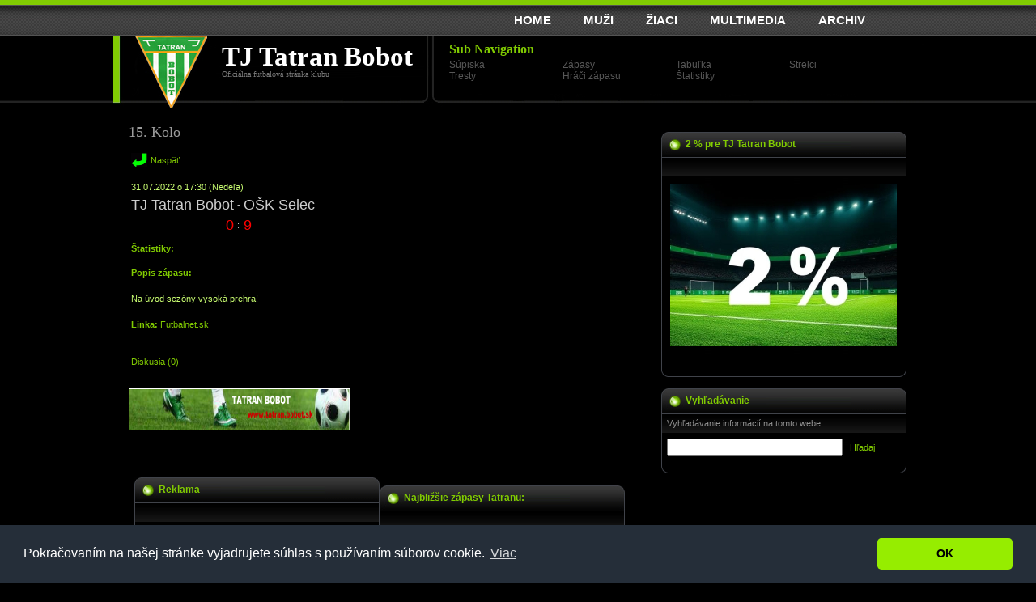

--- FILE ---
content_type: text/html
request_url: https://www.tatran.bobot.sk/index.php?x_page=detail_match&x_id_cat=48&x_id_club=0&x_id_match=6206
body_size: 2897
content:
 <!DOCTYPE html PUBLIC "-//W3C//DTD XHTML 1.0 Transitional//EN" "http://www.w3.org/TR/xhtml1/DTD/xhtml1-transitional.dtd">
<html xmlns="http://www.w3.org/1999/xhtml">
<head>
  <title>Tatran.Bobot.sk</title>
  <meta http-equiv="Content-Type" content="text/html; charset=windows-1250" />
  <meta http-equiv="Content-Language" content="sk" />
  <meta name="Description" lang="sk" content="Tatran Bobot" />
  <meta name="Author" content="LJ&BM" />
  <meta name="reply-to" content="tatran@bobot.sk" />
  <link href="css/styles.css" rel="stylesheet" type="text/css" />
  <link rel="stylesheet" type="text/css" href="css/cookie_approval.css" />
  <link rel="shortcut icon" href="images/favicon.ico">
  <link rel="stylesheet" href="css/lightbox.css" type="text/css" media="screen" />

  <script src="js/prototype.js" type="text/javascript"></script>
  <script src="js/scriptaculous.js?load=effects,builder" type="text/javascript"></script>
  <script src="js/lightbox.js" type="text/javascript"></script>
<script type="text/javascript" src="js/scripts.js"></script>
 <script type="text/javascript">

  var _gaq = _gaq || [];
  _gaq.push(['_setAccount', 'UA-36195457-1']);
  _gaq.push(['_trackPageview']);

  (function() {
    var ga = document.createElement('script'); ga.type = 'text/javascript'; ga.async = true;
    ga.src = ('https:' == document.location.protocol ? 'https://ssl' : 'http://www') + '.google-analytics.com/ga.js';
    var s = document.getElementsByTagName('script')[0]; s.parentNode.insertBefore(ga, s);
  })();

</script>
</head>
<body>
 <div id="main">
  <div id="header">
<!-- > BEGIN: Header part of page <-->
<div id="menu">
  <a href="index.php?x_page=archiv">ARCHIV </a>
  <a href="index.php?x_page=multimedia">MULTIMEDIA </a>
  <a href="index.php?x_page=category&x_id_cat=59">ŽIACI</a> 
  <a href="index.php?x_page=category&x_id_cat=58">MUŽI</a> 
  <a href="index.php">HOME </a> 
</div>
  <div id="header-Bottom">
<a href="index.php">
  <div id="logoBlock">
    <h1>TJ Tatran Bobot</h1>
    <p>Oficiálna futbalová stránka klubu</p>
&nbsp; 
  </div>
</a>
<div id="navBlock">
  <h3>Sub Navigation</h3>
  <a href="index.php?x_page=formation&x_id_cat=48">Súpiska </a>
  <a href="index.php?x_page=match&x_id_cat=48">Zápasy</a>
  <a href="index.php?x_page=table&x_id_cat=48">Tabuľka</a>
  <a href="index.php?x_page=shot&x_id_cat=48">Strelci</a>
  <a href="index.php?x_page=penalties&x_id_cat=48">Tresty</a>
  <a href="index.php?x_page=stars&x_id_cat=48">Hráči zápasu</a>
  <a href="index.php?x_page=stats&x_id_cat=48">Štatistiky</a>
</div>
</div>
    <!-- > END: Header part of page <-->
</div>
<div id="mainCont">
    <!-- > BEGIN: Main content of page <-->
<div id="leftCol">
  <div id="welcomeBox">
<h3>15. Kolo</h3>
<br />
<table>
  <tr>
    <td class="tj_picture"><a href="index.php?x_page=match&x_id_cat=48&x_id_club=0" title="Back"><img src="images/back_arrow.gif" alt="Back">
</a></td>
    <td valign="middle"><a href="index.php?x_page=match&x_id_cat=48&x_id_club=0" title="Back">Naspäť</a></td>
  </tr>
</table>
<br />
<table >
  <tr>
    <td class="style9" colspan="3" align="left">31.07.2022 o 17:30 (Nedeľa) </td>
  <tr>
  <tr align="center">
    <td class="style3" align="right">TJ Tatran Bobot</td>
    <td align="center"> - </td>
    <td class="style3" align="left">OŠK Selec</td>
  </tr>
  <tr>
    <td class="style4" align="right">0</td>
    <td align="center"> : </td>
    <td class="style4" align="left">9</td>
  </tr>
  <tr>
    <td colspan="3" align="left"></td>
  <tr>
</table>
<table>
  <tr>
    <td colspan="4" class="style8">Štatistiky:</td>
  </tr>
</table>
<br />
<table>
  <tr>
    <td class="style8">Popis zápasu:</td>
  </tr>
  <tr><td> &nbsp; </td></tr>
  <tr>
    <td class="style9">Na úvod sezóny vysoká prehra!</td>
  </tr>
  <tr>
    <td> &nbsp; </td>
  </tr>
  <tr>
    <td>
    <span class="style8">Linka: </span>
<a href="https://sportnet.sme.sk/futbalnet/z/obfz-trencin/zapas/643616/" target="_blank">Futbalnet.sk</a>
    </td>
  </tr>
  <tr>
    <td>
<div align="justify">
</div>
    </td>
  </tr>
</table>
<br />
<br />
<table>
  <tr>
    <td><a href="index.php?x_page=discussion&x_id_cat=48&x_id_match=6206&x_id_club=0" title="Diskusia">Diskusia (0)</a></td>
  </tr>
</table>
<br />
<br />
<img src="images/banner_1.jpg" alt="Tatran.Bobot.sk" width="273" height="52" />
<br />
  </div>
</div>
<div id="rightCol">
  <div id="videoBlock">
    <div id="videoBlockTop">
      <h3>2 % pre TJ Tatran Bobot</h3>
       <p> &nbsp; </p>
    </div>
    <div id="videoBlockBody">
<a href="index.php?x_page=two_percentage">
<center>
<img src="images/tatran_two_percentage.jpg" border="0" alt="Darujte nám prosím 2 % z dane" />
</center>
</a> 
    </div>
  </div>
  <div id="videoBlockBot"></div>
    <br />
</div>
<div id="right_hladaj">
 <div id="hladaj">
   <div id="videoBlockTop">
     <h3>Vyhľadávanie</h3>
     <p> Vyhľadávanie informácií na tomto webe:
   </div>
   <div id="body_hladaj"><form action="index.php?x_page=result_search" name="form_search" method="POST">
<input type="text" name="x_key_word" size="25" maxlength="50" />
 &nbsp; 
<a class="style9" href="javascript:document.form_search.submit();" >Hľadaj</a>
   </div>
   <div id="hladaj_bot"></div>
 </div>
</div>
<div id="right_hladaj">
 <div id="hladaj">
   <div id="videoBlockTop">
     <h3>Reklama</h3>
     <p> &nbsp; </p>
   </div>
   <div id="body_hladaj"><a href="http://sport.aktuality.sk/futbal/" target="_blank">Aktuálne futbalové správy zo sveta</a> 
   </div>
   <div id="hladaj_bot"></div>
 </div>
</div>
<div id="rightCol">
<!-- Action empty -->
  <div id="videoBlock">
    <div id="videoBlockTop">
      <h3>Najbližšie zápasy Tatranu:</h3>
       <p> &nbsp; </p>
    </div>
    <div id="videoBlockBody">
       <div class="vidBox">
         <div class="leftBox">
           <p class="bold"><b>8. liga - S - ZIGGYSPORT-JOMA</b></p>
           <p class="light">
12. Bobot - Skalka n. V.           </p>
           <p class="dark">05.04.2026 o 13:00</p>
         </div>
         <p class="rightBox">
<img src="images/match_muzi.jpg" width="81" height="38" border="0" alt="" />
         </p>
       </div>
       <div class="vidBox">
         <div class="leftBox">
           <p class="bold"><b>4. liga mladší žiaci - Sever - U13</b></p>
           <p class="light">
1. H. Srnie - Bobot           </p>
           <p class="dark">04.04.2026 o 10:30</p>
         </div>
         <p class="rightBox">
<img src="images/match_ziaci.jpg" width="81" height="38" border="0" alt="" />
         </p>
       </div>
    </div>
  </div>
  <div id="videoBlockBot"></div>
    <br />
  <div id="videoBlock">
    <div id="videoBlockTop">
      <h3>Posledné odohraté zápasy:</h3>
       <p> &nbsp; </p>
    </div>
    <div id="videoBlockBody">
       <div class="vidBoxOld">
         <div class="leftBox">
           <p class="bold"><b>8. liga - S - ZIGGYSPORT-JOMA</b></p>
           <p class="light">
<a href="index.php?x_page=detail_match&x_id_cat=58&x_id_club=630&x_id_match=7920">4. Ľuborča - Bobot</a>
 (2 : 1)           </p>
           <p class="dark">01.11.2025 o 13:30</p>
         </div>
         <p class="rightBox">
<img src="images/match_muzi.jpg" width="81" height="38" border="0" alt="" />
         </p>
       </div>
       <div class="vidBoxOld">
         <div class="leftBox">
           <p class="bold"><b>4. liga mladší žiaci - Sever - U13</b></p>
           <p class="light">
<a href="index.php?x_page=detail_match&x_id_cat=59&x_id_club=647&x_id_match=8149">15. Bobot - Nemšová</a>
 (5 : 1)           </p>
           <p class="dark">08.11.2025 o 10:30</p>
         </div>
         <p class="rightBox">
<img src="images/match_ziaci.jpg" width="81" height="38" border="0" alt="" />
         </p>
       </div>
    </div>
  </div>
  <div id="videoBlockBot"></div>
    <br />
<iframe src="http://www.facebook.com/plugins/like.php?href=http%3A%2F%2Fwww.facebook.com%2Fpages%2FBobot-Slovakia%2FTJ-Tatran-Bobot%2F90250157417&amp;layout=standard&amp;show_faces=true&amp;width=308&amp;action=like&amp;colorscheme=light&amp;height=90" scrolling="no" frameborder="0" style="border:none; overflow:hidden; width:308px; height:90px;" allowTransparency="true"></iframe></div>
    <!-- > END: Main content of page <-->
</div>
<div id="footer">
    <!-- > BEGIN: Footer of page <-->
<div class="rights">
Copyright &copy; 2009 <a href="http://www.tatran.bobot.sk/">www.tatran.bobot.sk.</a> All Rights Reserved.
</div>
 <div class="rights">
Re-Designed by: <a href="mailto:lukas@bobot.sk">LJ</a>
</div>
    <!-- > END: Footer of page <-->
</div>
</div>
<!-- > Cookie approval <-->
<script src="js/cookie_approval.js" data-cfasync="false"></script>
<script>
window.cookieconsent.initialise({
  "palette": {
    "popup": {
      "background": "#252e39"
    },
    "button": {
      "background": "#96ED00"
    }
  },
  "theme": "classic",
  "content": {
    "message": "Pokračovaním na našej stránke vyjadrujete súhlas s používaním súborov cookie.",
    "dismiss": "OK",
    "link": "Viac",
    "href": "https://www.google.com/policies/technologies/cookies"
  }
});
</script>
</body>
</html>


--- FILE ---
content_type: text/css
request_url: https://www.tatran.bobot.sk/css/styles.css
body_size: 2802
content:
/***************************************************************************************************************** 
-----------------------------------------------------------------------------------------------------------------
	Tatran.Bobot.sk - Web
	Luky - 17.apríla.2009
	styles.css - Bez CENTER DIV	
-----------------------------------------------------------------------------------------------------------------
*****************************************************************************************************************/

	body {
		margin:0 auto;
		font-family: Arial, Helvetica, sans-serif;
		font-size: 11px;
		color: #BBBBBB;
		background-color: #000000;
		background-image: url(../images/bg.gif);
		background-repeat: repeat-x;
		background-position: top;
	}

/* ---------->>> FARBA ODKAZOV LINIEK <<<------------------------------------------------------------------------*/

	a:link {color: #81CB02;} 
	a:visited {color: #81CB02;} 
	a:hover {color: #FFFFFF;} 
	a:active {color: #FFFFFF;} 

/* --------------------------------------------------------------------------------------------------------------*/

	a {text-decoration:none;}

/* ---------->>> HLAVNY DIV MAIN <<<-----------------------------------------------------------------------------*/

	#main {
		margin:0 auto;
		padding-top:6px;
		margin-bottom:0;
	}
	#header {
		margin:0 auto;
		height:120px;
		width:1003px;
	}
	#menu {
		width:950px;
		height:38px;
	}
	#menu a {
		float:right;
		font-size:15px;
		color:#fff;
		font-weight:bold;
		text-decoration:none;
		padding-left:20px;
		padding-right:20px;
		height:28px;
		padding-top:10px;
	}
	#menu a:hover {
		background:url(../images/nav_bg.gif) repeat-x;
		color:#96ED00;
	}
	#header-Bottom {
		margin:0;
		height:89px;
		background: url(../images/header_bot_bg.jpg) no-repeat;
		clear:both;
	}
	#logoBlock {
	   float:left;
	   width:255px;
	   padding-left:135px;
	   padding-top:10px;
	   height:79px;
	}
	#logoBlock h1{
		font-weight:bold;
		font-family: "Trebuchet MS";
		color:#fff;
		font-size:33px;
		margin:0;
		line-height:1em;
	}
	#logoBlock p {
	   margin:0;
	   color:#777777;
	   font-family: "Trebuchet MS";
	   line-height:1em;
	   font-size:10px;
	}
	.line {
		margin: 0;
		padding-bottom: 5px;
		border-bottom: 2px solid;
	}
	#navBlock {
	   float:left;
	   width:587px;
	   padding-left:26px;
	   padding-top:5px;
	   height:84px;
	}
	#navBlock h3{
		font-weight:bold;
		font-family: "Trebuchet MS";
		color:#81CB02;
		font-size:16px;
		margin:0;
		line-height:1.5em;
	}
	#navBlock a {
		margin:0;
		float:left;
		line-height:1.2em;
		font-size:12px;
		width:105px;
		padding-right:35px;
		text-decoration:none;
		color:#575757;
	}
	#navBlock a:hover {
		text-decoration:underline;
		color:#696969;
	}
	#mainCont {
		width:963px;
		clear:both;
		margin:0 auto;
		padding:20px;
		padding-bottom:0;
		height:700px;
	}

/* ----------------------------------------------------------------------------------------------------------------*/
/* ---------->>> Lavy DIV <<<--------------------------------------------------------------------------------------*/
/* ----------------------------------------------------------------------------------------------------------------*/
	#leftCol {
		margin:0;
		float:left;
		width:651px;
		margin-bottom: 10px;
	}
	#welcomeBox {
		margin:0;
		padding-right:5px;
	}
	#welcomeBox h3 {
		font-family: "Trebuchet MS";
		color:#9B9B9B;
		font-size:18px;
		font-weight:normal;
		margin:0;
		line-height:normal;
	}
	#welcomeBox p {
		line-height:normal;
		margin:0;
		text-align:justify;
	}
	#welcomeBox p span {
		color:#919191;
	}
	#welcomeBox h5 {
		color:#919191;
		font-weight:bold;
		margin:0;
		line-height:normal;
		font-size:11px;
		padding-top:6px;
	}
	#playListTop {
		padding-top:20px;
		margin:0;
	}
	#playListTop h3 {
		color:#81CB02;
		font-size:12px;
		font-weight:bold;
		height:24px;
		width:337px;
		margin:0;
		padding-left:30px;
		padding-top:8px;
		background: url(../images/playlist_head_bg.gif) no-repeat;
	}
	#playListBody {
		margin:0;
		border-left:solid 1px #40434A;
		border-right:solid 1px #40434A;
		width:365px;
		height: auto;
	}
	.head {
		height:20px;
		width:365px;
	}
	.head p {
		font-size:12px;
		font-weight:bold;
		color:#DBDBDB;
		margin:0;
		padding-left:12px;
		padding-top:5px;
		float:left;
	}
	.head p.left {width:50px;}
	.head p.centr {
		width:176px;
		border-left:solid 1px #40434A;
	}
	.head p.right {
		width:100px;
		border-left:solid 1px #40434A;
	}
	playListDark {
		height:20px;
		background-color:#464646;
		width:365px;
	}
	.playListDark p {
		color:#B3B3B3;
		margin:0;
		height:20px;
		float:left;
		padding-top:3px;
		background-color:#464646;
	}
	.playListDark p.play {
		background:#464646 url(../images/play.gif) no-repeat 12px center;	
		width:62px;  
	}
	.playListDark p.track {
		width:175px;
		padding-left:12px; 
	}
	.playListDark p.artist{
		width:104px;
		padding-left:12px;
	}
	playListLight {
		height:20px;
		width:365px;
	}
	.playListLight p {
		color:#B3B3B3;
		margin:0;
		height:20px;
		float:left;
		padding-top:3px;
		width:365px;
	}
	.playListLight p.play {
		background: url(../images/play.gif) no-repeat 12px center;	
		width:62px;  
	}
	.playListLight p.track {
		width:175px;
		border-left:solid 1px #40434A;
		padding-left:12px;
	}
	.playListLight p.artist{
		width:100px;
		border-left:solid 1px #40434A;
		padding-left:12px;
	}
	p.bot {
		border-top:solid 1px #40434A;
		clear:both;
		margin:0;
		width:365px;
		height:1px;
	}
	#playListBot {
		background: url(../images/play_list_botbg.gif) no-repeat;	
		height:32px;
		width:367px;
	}

/* ----------------------------------------------------------------------------------------------------------------*/
/* ---------->>> CENTER DIV <<<------------------------------------------------------------------------------------*/
/* ----------------------------------------------------------------------------------------------------------------*/
	
#centrCol {
	margin:0;
	float:left;
	width:275px;
	padding-left:10px;
}
   .banr{
     margin:0;
	 width:275px;
   }
   #albmBlock {
   padding-top:20px;
   margin:0;
   }
   #albmBox, #albmBox2, #albmBox3, #albmBox4{
	background:url(../images/albm_bo.gif) no-repeat;
    height:auto;
   }
   #albmBox4.totalheight {
    height:90px;
   }
   .topCont{
     height:70px;
     
   }
   .topCont h1 {
	 margin:0;
	 float:left;
	 padding:7px;
   }
      .topCont a {
	 margin:0;
	 float:left;
	 padding-top:10px;
	 width:135px;
	 line-height:normal;
   }
         .topCont a.headings {
	 font-size:18px;
	 font-weight:normal;
	 color:#fff;
	 margin:0;
   }
     .topCont a span  {
	 color:#fff;
	 margin:0;
	 font-size:11px;
	 
   }
        .topCont a:hover {
	 color:#DBDBDB;
   }
   .botCont {
     height:20px;
	 padding-top:2px;
   }
   .botCont a {
     color:#454545;
   }
      .botCont a:hover {
     color:#000000;
   }
   .botCont a.left {
      margin:0;
	  width:123px;
	  float:left;
	  padding-left:35px;
   }
      .botCont a.right {
      margin:0;
	  width:60px;
	  float:left;
   }
/* ----------------------------------------------------------------------------------------------------------------*/
/* ---------->>> PRAVY DIV <<<-------------------------------------------------------------------------------------*/
/* ----------------------------------------------------------------------------------------------------------------*/

	#rightCol {
		margin:0;
		float:left;
		padding-left:7px;
		width:283px;
		padding-top: 10px;
	}
	#videoBlock {width:283px;}
	#videoBlockTop {
		width:303px;
	 }
	#videoBlockTop h3 {
		color:#81CB02;
		font-size:12px;
		font-weight:bold;
		background: url(../images/feat_vid.gif) no-repeat;
		width:303;
		margin:0;
		height:23px;
		padding-left:30px;
		padding-top:8px;
	}
	#videoBlockTop p {
		color:#919191;
		background: url(../images/videobox_lower.gif) repeat-x;
		margin:0;
		border-left:solid 1px #40434A;
		border-right:solid 1px #40434A;
		padding:6px;
	}
	#videoBlockBody {
		margin:0;
		padding:10px;
		background: url(../images/videobox_bg.gif) repeat-y;
		width:283px;	
	 }
	.vidBox{
		border-bottom:solid 1px #40434A;
		padding-top:7px;
		height:47px;
		margin:0;
	}
	.vidBoxOld{
		border-bottom:solid 1px #40434A;
		padding-top:7px;
		height:60px;
		margin:0;
	}
	.leftBox {
		float:left;
		width:194px;
	}
	.leftBox p {
		margin:0;
		line-height:normal;
	}
	.leftBox p b {color:#9B9B9B;}
	.leftBox p.dark {color:#D2D2D2;}
	.leftBox p.light {color:#FCFCFC;}
	p.rightBox{
		float:left;
		margin:0;
	}
	#videoBlockBot {
		background: url(../images/vid_box_botbg.gif) no-repeat;
		height:30px;
		width:303px;
		clear:both;
		margin:0;
	}

/* ----------------------------------------------------------------------------------------------------------------*/
/* ---------->>> FOOTER <<<----------------------------------------------------------------------------------------*/
/* ----------------------------------------------------------------------------------------------------------------*/
	
	#footer {
		height:98px;
		clear:both;
		background: url(../images/foooter_bg.gif) repeat-x;
	}
	#footerMenu {
		 width:600px;
		 margin:0 auto;
		 clear:both;
		 padding-top:20px;
		 padding-bottom:10px;
	}
	#footerMenu a{
		padding:20px;
		font-size:15px;
		color:#fff;
		font-weight:bold;
	}
	#footerMenu a:hover{color:#DBDBDB;}
	#footerMenu P {margin:0;}
	.rights{
		color:#DDDDDD;
		text-align:center;
	}
	.rights a{
		color:#DDDDDD;
		text-decoration:none;
	}
	.rights a:hover{
		color:#ffffff;
		text-decoration:underline;
	}
	.novinky {
		float:left;
		width:350px;
		padding-left: 10px;
	}
	.novinky p {
		margin:0;
		line-height:normal;
	}
	novinky p b {color:#9B9B9B;}
	.novinky p.dark {color:#D2D2D2;}
	.novinky p.light {color:#FCFCFC;}
	.vidBox_novinky {
		border-bottom:solid 1px #40434A;
		padding-top:7px;
		margin:0;
		height: auto;
		padding-left: 4px;
	}
	#right_hladaj {
		float:left;
		width:303px;
		height: 110px;
	}
	#hladaj {
		height:110px;
		width:303px;
		padding-left: 7px;
	}
	#body_hladaj {
		background: url(../images/videobox_bg.gif) repeat-y;
		width:303px;
		height: 15px;
		padding-left: 7px;
		padding-top: 7px;
	}
	#hladaj_bot {
		background: url(../images/vid_box_botbg.gif) no-repeat;
		height:30px;
		width:303px;
		clear:both;
		margin:0;
		padding-left: 7px;
	}

/* ----------------------------------------------------------------------------------------------------------------*/
/* ---------->>> Štýly použité na webe  <<<------------------------------------------------------------------------*/
/* ----------------------------------------------------------------------------------------------------------------*/

	.style1 {color: #919191}
	.style2 {color: #FCFCFC}
	.style9 {color: #CAFE72}
	.style12 {color: #DDDDDD}
	.style3 {
		color: #CCCCCC;
		font-size: 18px;
	}
	.style4 {
		color: #FF0000;
		font-size: 18px;
	}
	.style5 {
		color: #00FF00;
		font-size: 24px;
		font-style: inherit;
		font-weight: bolder;
		font-variant: normal;
	}
	.style8 {
		color: #81CB02;
		font-size: 14;
		font-weight: bold;
	}
	
	.style10 {
		color: #CCCCCC;
		font-size: 18px;
	}

/* ----------------------------------------------------------------------------------------------------------------*/
/* ---------->>> Aktivne prvky webu <<<----------------------------------------------------------------------------*/
/* ----------------------------------------------------------------------------------------------------------------*/

 .button {
    border: 2px solid #81CB02;
    color: #81CB02;
    background: black;
  }

  .button:hover {
    border: 1px solid #81CB02;
    color: #81CB02;
    background: black;
    font-weight: bold;
  }

  .tj_select {
    color: white; 
    border: 2px solid #81CB02;
    background-color: black;
  }
  
/* ----------------------------------------------------------------------------------------------------------------*/
/* ---------->>> Linka obrazku - back <<<----------------------------------------------------------------------------*/
/* ----------------------------------------------------------------------------------------------------------------*/
  
  .tj_picture a:link {
    color: black;
    text-decoration: none;
  }
  
  .tj_picture a:visited {
    color: black;
    text-decoration: none;
  }
  
  .tj_picture a:hover {
    color: black;
    text-decoration: none;
  }
  
  .tj_picture a:active {
    color: black;
    text-decoration: none;
  }
  
  #countdown {
    color: #81CB02;
    font-size: 12px;
    font-weight: bold;
  }
  
  .article_title {
		color: #81CB02;
		font-size: 14px;
		font-weight: bold;
  }
  
/* ----------------------------------------------------------------------------------------------------------------*/
/* ---------->>>  Akcie  <<<---------------------------------------------------------------------------------------*/
/* ----------------------------------------------------------------------------------------------------------------*/
  
  #actionsBlock {
    width: 283px;
  }
  
	#actionsBlockBottom {
		background: url(../images/actionsBlockBottom_bg.gif) no-repeat;
		height: 15px;
		width: 303px;
		clear: both;
		margin: 0;
	}
  
	#actionsBlockTop {
		width: 303px;
	}
  
	#actionsBlockTop h3 {
		color: #81CB02;
		font-size: 12px;
		font-weight: bold;
		background: url(../images/feat_vid.gif) no-repeat;
		width: 303;
		margin: 0;
		height: 23px;
		padding-left: 30px;
		padding-top: 8px;
		border-bottom: solid 1px #40434A;
	}
  
	#actionsBlockBody {
    margin: 0;
    padding: 0px 10px 0px 10px;
    background: url(../images/videobox_bg.gif) repeat-y;
    width: 303px;
	}
  
  #actionsList {
    margin: 0;
    padding: 0px;
    width: 283px;
  }
  
	#actionDetail {
		margin: 0;
		text-align: center;
    padding-top: 5px;
    padding-bottom: 5px;
	}
  
  #actionSeparator {
    margin: 0;
		padding: 0px;
		border-bottom: solid 1px #40434A;
  }
  
	.green_title {
		color: #81CB02;
		font-size: 12px;
		font-weight: bold;
	}
	



/*------------------------------ DISCUSSION ---------------------------*/	

.separator {	border-bottom:solid 1px #40434A; padding-top:7px; margin:0;}

.discuss {}
.reactOne {margin: 0 0 0 50px;}
.reactTwo {margin: 0 0 0 100px;}

.discuss .head {width:100%;}
.discuss .head .title {float:left;}
.discuss .head .date {float:left; margin: 0 0 0 30px;}
.discuss .head .react {float:right;}
.discuss .text {}

/***********************************************************************/
	
/****************************FotoGaleria *******************************/
.gall_item {
  margin: 0 0 0 0;
}

.gall_photo {
  display:inline-block;
  vertical-align: middle;
  margin: 0 0 0 0;
  width: 180px;
  text-align: center;
}

.gall_name {
  display:inline-block;
  vertical-align: middle;
  margin: 0 0 0 5;
  width: 455px;
}

img.bordered {
	background-color: #000000;
	border: 1px solid #CAFE72; 
	padding: 3px;
}
/***********************************************************************/	

/**************************** Vyrocie *******************************/

	#logoBlock h4 {
		font-weight:  bold;
		font-family:  "Trebuchet MS";
		color:        #fff;
		font-size:    12px;
		margin:       0;
		line-height:  200%;
	}

/********************************************************************/	


--- FILE ---
content_type: text/css
request_url: https://www.tatran.bobot.sk/css/lightbox.css
body_size: 578
content:
/******************************************************************************
  Tatran.Bobot.sk - CSS  
  Lightbox - 20.7.2009
*******************************************************************************/


#lightbox {
  position: absolute;
  left: 0;
  width: 100%;
  z-index: 100;
  text-align: center;
  line-height: 0;
}

#lightbox img {
  width: auto;
  height: auto;
}

#lightbox a img {
  border: none;
}

#outerImageContainer {
  position: relative;
  background-color: #fff;
  width: 250px;
  height: 250px;
  margin: 0 auto;
}

#imageContainer {
  padding: 10px;
}

#loading {
  position: absolute;
  top: 40%;
  left: 0%;
  height: 25%;
  width: 100%;
  text-align: center; 
  line-height: 0;
}

#hoverNav {
  position: absolute;
  top: 0;
  left: 0;
  height: 100%;
  width: 100%;
  z-index: 10;
}

#imageContainer>#hoverNav {
  left: 0;
}

#hoverNav a {
  outline: none;
}

#prevLink, #nextLink {
  width: 49%;
  height: 100%; 
  background-image: url([data-uri]); /* Trick IE into showing hover */
  display: block;
}

#prevLink {
  left: 0; 
  float: left;
}

#nextLink {
  right: 0; 
  float: right;
}

#prevLink:hover, #prevLink:visited:hover {
  background: url(../images/prevlabel.gif) left 15% no-repeat;
}

#nextLink:hover, #nextLink:visited:hover {
  background: url(../images/nextlabel.gif) right 15% no-repeat;
}

#imageDataContainer {
  font: 10px Verdana, Helvetica, sans-serif;
  background-color: #fff;
  margin: 0 auto;
  line-height: 1.4em;
  overflow: auto;
  width: 100%;
}

#imageData {
  padding:0 10px; 
  color: #666;
}

#imageData #imageDetails {
  width: 70%; 
  float: left; 
  text-align: left;
}

#imageData #caption { 
  font-weight: bold;
}

#imageData #numberDisplay {
  display: block; 
  clear: left; 
  padding-bottom: 1.0em;
}

#imageData #bottomNavClose {
  width: 66px;
  float: right;
  padding-bottom: 0.7em;
  outline: none;
}

#overlay {
  position: absolute; 
  top: 0; 
  left: 0; 
  z-index: 90; 
  width: 100%; 
  height: 500px; 
  background-color: #000;
}


--- FILE ---
content_type: application/javascript
request_url: https://www.tatran.bobot.sk/js/scripts.js
body_size: 3620
content:
function datum(i_lang)
{
  var dat = new Date();
  switch(i_lang) {
    case "eng": 
      var den = new Array("sunday", "monday", "tuesday", "wednesday", "thursday", "friday", "saturday");
      var mesiac = new Array("january", "february", "march", "april", "may", "june", "july", "august", "september", "october", "november", "december");
      var prefix = "Today is ";
      break;
    case "ger":
      var den = new Array("sonntag", "montag", "dienstag", "mittwoch", "donnerstag", "freitag", "samstag");
      var mesiac = new Array("januar", "februar", "märz", "april", "mai", "juni", "juli", "august", "september", "oktober", "november", "dezember");
      var prefix = "Heute ist ";
      break;
    default:
      var den = new Array("nedeľa", "pondelok", "utorok", "streda", "štvrtok", "piatok", "sobota");
      var mesiac = new Array("január", "február", "marec", "apríl", "máj", "jún", "júl", "august", "september", "október", "november", "december");
      var prefix = "Dnes je ";
  }
  var plny = prefix + dat.getDate() + ". " + mesiac[dat.getMonth()] + " " + dat.getFullYear() + " (" + den[dat.getDay()] + ")";
  
  return plny;
}


function show_date( i_lang ){

  dnes = new Date();
  mesiac = dnes.getMonth()+1;
  den = dnes.getDate();
  
  switch(i_lang) {
    case "eng": 
      var prefix = ", name is ";
      break;
    case "ger":
      var prefix = ", name ist ";
      break;
    default:
      var prefix = ", meniny má  ";
  }

  kalendar1 = new Array("","Alexandra","Daniela","Drahoslav","Andrea","Antónia",
						 "Bohuslava/Róbert","Severín","Alexej","Dáša","Malvína",
						 "Ernest","Rastislav","Radovan","Dobroslav","Kristína",
						 "Nataša","Bohdana","Drahomíra","Dalibor","Vincent","Zora",
						 "Miloš","Timotej","Gejza","Tamara","Bohuš","Alfonz",
						 "Gašpar","Ema","Emil",
						 "Tatiana","Erika/Erik","Blažej","Veronika","Agáta","Dorota",
						 "Vanda","Zoja","Zdenko","Gabriela","Dezider","Perla",
						 "Arpád","Valentín","Pravoslav","Ida","Miloslava","Jaromír",
						 "Vlasta","Lívia","Eleonóra","Etela","Roman/Romana",
						 "Matej","Frederik/Frederika","Viktor","Alexander",
						 "Zlatica","",
						 "Albín","Anežka","Bohumil/Bohumila","Kazimír","Fridrich",
						 "Radoslav/Radoslava","Tomáš/Róbert","Alan/Alana","Františka",
						 "Branislav/Bruno","Angela/Angelika","Gregor","Vlastimil",
						 "Matilda","Svetlana","Boleslav","Lubica","Eduard","Jozef",
						 "Vítazoslav","Blahoslav","Benadik","Adrián","Gabriel",
						 "Marián","Emanuel","Alena","Sona","Miroslav","Vieroslava",
						 "Benjamín",
						 "Hugo","Zita","Richard","Izidor","Miroslava","Irena",
						 "Zoltán/Róbert","Albert","Milena","Igor","Július","Estera",
						 "Aleš","Justína","Fedor","Dana/Danica","Rudolf","Valér",
						 "Jela","Marcel","Ervín","Slavomír","Vojtech","Juraj",
						 "Marek","Jaroslava","Jaroslav","Jarmila","Lea",
						 "Anastázia",
						 "","Žigmund","Galina","Florián","Lesana/Lesia","Hermína",
						 "Monika/Róbert","Ingrida","Roland","Viktória","Blažena",
						 "Pankrác","Servác","Bonifác","Žofia","Svetozár","Gizela",
						 "Viola","Gertrúda","Bernard","Zina","Júlia/Juliana",
						 "Želmíra","Ela","Urban","Dušan","Iveta","Viliam","Vilma",
						 "Ferdinand","Petronela/Petrana",
						 "Žaneta","Xénia","Karolína","Lenka","Laura","Norbert",
						 "Róbert","Medard","Stanislava","Margaréta","Dobroslava",
						 "Zlatko","Anton","Vasil","Vít","Blanka","Adolf","Vratislav",
						 "Alfréd","Valéria","Alojz","Paulína","Sidónia","Ján",
						 "Tadeáš","Adriana","Ladislav/Ladislava","Beata",
						 "Peter/Pavol/Petra","Melánia",
						 "Diana","Berta","Miloslav","Prokop","","Patrik/Patrícia",
						 "Oliver","Ivan","Lujza","Amália","Milota","Nina","Margita",
						 "Kamil","Henrich","Drahomír","Bohuslav","Kamila","Dušana",
						 "Ilja/Eliáš","Daniel","Magdaléna","Olga","Vladimír",
						 "Jakub","Anna/Hana","Božena","Krištof","Marta","Libuša",
						 "Ignác",
						 "Božidara","Gustáv","Jerguš","Dominik/Dominika","Hortenzia",
						 "Jozefína","Štefánia","Oskar","Lubomíra","Vavrinec",
						 "Zuzana","Darina","Lubomír","Mojmír","Marcela","Leonard",
						 "Milica","Elena/Helena","Lýdia","Anabela","Jana","Tichomír",
						 "Filip","Bartolomej","Ludovít","Samuel","Silvia","Augustín",
						 "Nikola/Nikolaj","Ružena","Nora",
						 "Drahoslava","Linda","Belo","Rozália","Regína","Alica",
						 "Marianna","Miriama","Martina","Oleg","Bystrík");
  kalendar2 = new Array("Mária","Ctibor","Ludomil","Jolana","Ludmila","Olympia",
						 "Eugénia","Konštantín","Luboslav/Luboslava","Matúš","Móric",
						 "Zdenka","Luboš/Lubor","Vladislav","Edita","Cyprián",
						 "Václav","Michal/Michaela","Jarolím",
						 "Arnold","Levoslav","Stela","František","Viera","Natália",
						 "Eliška","Brigita","Dionýz","Slavomíra","Valentína",
						 "Maximilián","Koloman","Boris","Terézia","Vladimíra",
						 "Hedviga","Lukáš","Kristián","Vendelín","Uršula","Sergej",
						 "Alojzia","Kvetoslava","Aurel","Demeter","Sabína","Dobromila",
						 "Klára","Šimon/Simona","Aurélia",
						 "Denis/Denisa","","Hubert","Karol","Imrich","Renáta",
						 "René","Bohumír","Teodor","Tibor","Martin/Maroš","Svätopluk",
						 "Stanislav","Irma","Leopold","Agnesa","Klaudia","Eugen",
						 "Alžbeta","Félix","Elvíra","Cecília","Klement","Emília",
						 "Katarína","Kornel","Milan","Henrieta","Vratko",
						 "Ondrej/Andrej",
						 "Edmund","Bibiána","Oldrich","Barbora","Oto","Mikuláš",
						 "Ambróz","Marína","Izabela","Radúz","Hilda","Otília",
						 "Lucia","Branislava/Bronislava","Ivica","Albína","Kornélia",
						 "Sláva/Slávka","Judita","Dagmara","Bohdan","Adela","Nadežda",
						 "Adam/Eva","","Štefan","Filoména","Ivana/Ivona","Milada",
						 "Dávid","Silvester");
						 
  dniVMesiaci = new Array(31,29,31,30,31,30,31,31,30,31,30,31);
  kalendarIndex = 0;
  for(i=0;i<(mesiac-1);i++) kalendarIndex+= dniVMesiaci[i];
  kalendarIndex+= (den-1);
  if((kalendarIndex - 255) >= 0 )
    var name_day = prefix + kalendar2[kalendarIndex-255];
  else
    var name_day = prefix + kalendar1[kalendarIndex];

  for(i=0;i<(mesiac-1);i++) kalendarIndex+= dniVMesiaci[i+1];
  kalendarIndex+= (den-1);
  
  return datum(i_lang)+name_day;
}


function countdown_clock(year, month, day, hour, minute, format, lang){
  html_code = '<samp id="countdown"></samp>';
  document.write(html_code);
  countdown(year, month, day, hour, minute, format, lang);                
}


function countdown(year, month, day, hour, minute, format, lang){
  switch(lang) {
    case "eng": 
      var x_day = "day";
      var x_hour = "hour";
      var x_minute = "minute";
      var x_second = "second";
      var x_seconds = "seconds";
      break;
    case "ger":
      var x_day = "Tag";
      var x_hour = "Stunde";
      var x_minute = "Minute";
      var x_second = "Sekunde";
      var x_seconds = "Sekunden";
      break;
    default:
      var x_day = "dní";
      var x_hour = "hodín";
      var x_minute = "minút";
      var x_second = "sekúnd";
      var x_seconds = "sekúnd";
  }
  
  var myTimeTag = document.getElementById('countdown_block');
  var showRestTime = " ";
  
  Today = new Date();
  Todays_Year = Today.getFullYear();
  Todays_Month = Today.getMonth();                  
  
  // Convert both today's date and the target date into miliseconds.                           
  Todays_Date = (new Date(Todays_Year, Todays_Month, Today.getDate(), 
                         Today.getHours(), Today.getMinutes(), Today.getSeconds())).getTime();                                 
  Target_Date = (new Date(year, month - 1, day, hour, minute, 00)).getTime();                  
  
  // Find their difference, and convert that into seconds.                  
  Time_Left = Math.round((Target_Date - Todays_Date) / 1000);
  
  if(Time_Left < 0) Time_Left = 0;
  
  switch(format) {
    case 0:
      // The simplest way to display the time left.
      myTimeTag.innerHTML = Time_Left + ' ' + x_seconds;
      break;
    case 1:
      // More datailed.
      days = Math.floor(Time_Left / (60 * 60 * 24));
      Time_Left %= (60 * 60 * 24);
      hours = Math.floor(Time_Left / (60 * 60));
      Time_Left %= (60 * 60);
      minutes = Math.floor(Time_Left / 60);
      Time_Left %= 60;
      seconds = Time_Left;
      
      // English version
      if (lang == "eng") {
        dps = 's'; hps = 's'; mps = 's'; sps = 's';
      }
      else {
        dps = ''; hps = ''; mps = ''; sps = '';
      }
      
      // Germany version
      if (lang == "ger") {
        dps = 'e'; hps = 'n'; mps = 'n'; sps = 'n';
      }
      else {
        dps = ''; hps = ''; mps = ''; sps = '';
      }
      
      // Slovak version
      if (lang == "svk") {
        if(days == 1) x_day ='deň';
        if(hours == 1) x_hour ='hodina';
        if(minutes == 1) x_minute ='minúta';
        if(seconds == 1) x_second ='sekunda';
        
        if((days > 1) && (days < 5))  x_day ='dni';
        if((hours > 1) && (hours < 5)) x_hour ='hodiny';
        if((minutes > 1) && (minutes < 5)) x_minute ='minúty';
        if((seconds > 1) && (seconds < 5)) x_second ='sekundy';
      }
      // ps is short for plural suffix.
      if(days == 1) dps ='';
      if(hours == 1) hps ='';
      if(minutes == 1) mps ='';
      if(seconds == 1) sps ='';
      
      showRestTime = days + ' ' + x_day + dps + ' ';
      showRestTime += hours + ' ' + x_hour + hps + ' ';
      showRestTime += minutes + ' ' + x_minute + mps + ' ';
      showRestTime += seconds + ' ' + x_second + sps;
      
      myTimeTag.innerHTML = showRestTime;
      break;
    default:
      myTimeTag.innerHTML = Time_Left + ' ' + x_seconds;
  }
               
  // Recursive call, keeps the clock ticking.
  setTimeout('countdown(' + year + ',' + month + ',' + day + ',' + hour + ',' + minute + ',' + format + ',"' + lang + '");', 1000);
}

// JS: Google + Facebook + Twitter
function google_go(iTitle)
{ 
  lUrl=location.href;
  window.open('http://www.google.com/bookmarks/mark?op=add&bkmk='+encodeURIComponent(lUrl)+'&title='+encodeURIComponent(iTitle),'tatran');
  return false;
}
function facebook_go(iTitle)
{ 
  lUrl=location.href;
  window.open('http://www.facebook.com/sharer.php?u='+encodeURIComponent(lUrl)+'&t='+encodeURIComponent(iTitle),'tatran');
  return false;
}
function twitter_go(iTitle)
{ 
  lUrl=location.href;
  window.open('http://twitter.com/home?status='+encodeURIComponent(iTitle+': ')+encodeURIComponent(lUrl),'tatran');
  return false;
}
